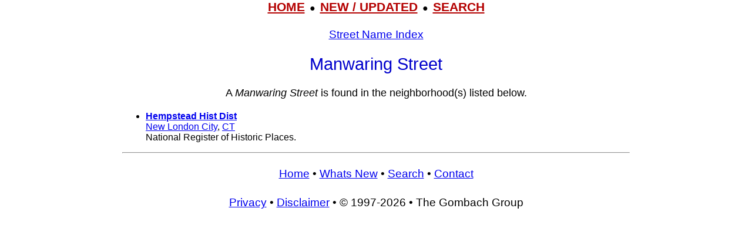

--- FILE ---
content_type: text/html; charset=UTF-8
request_url: https://livingplaces.com/streets/M/Manwaring_Street.html
body_size: 2247
content:
<!DOCTYPE html>
<html lang="en">
<head>
<!-- Google tag (gtag.js) -->



	<meta charset="UTF-8">
         <meta name="viewport" content="width=device-width, initial-scale=1">

          <title>Manwaring&nbsp;Street</title>
          <meta name="description" content="Manwaring&nbsp;Street" />
         <link rel="stylesheet" href="https://www.livingplaces.com/css/simple.css" />

</head>
<body>

<div class="mtop">
<a href="/">HOME</a> &nbsp;&#9679;&nbsp; <a href="/whatsnew.html">NEW&nbsp;/&nbsp;UPDATED</a> &nbsp;&#9679;&nbsp;  <a href="/search.html">SEARCH</a>
</div>


<h3><a href="/streets/M.html">Street Name Index</a></h3>
<h1>Manwaring&nbsp;Street</h1>
<p style="text-align:center;">A <em>Manwaring&nbsp;Street</em> is found in the neighborhood(s) listed below.</p>

<div><ul><li><strong><a href="/CT/New_London_County/New_London_City/Hempstead_Historic_District.html">Hempstead Hist Dist</a></strong><br><a href="/CT/New_London_County/New_London_City.html">New London City</a>, <a href="/CT.html">CT</a><br>National Register of Historic Places.</li></ul></div>

<hr>

           <div>

                <h3>
                    <a href="/">Home</a>
                     &#8226; 
                    <a href="/whatsnew.html">Whats New</a>
                     &#8226; 
                    <a href="/search.html">Search</a>
                     &#8226; 
                    <a href="/contact.html"> Contact</a>
                   </h3>
                        <h3>
                            <a href="/privacy.html">Privacy</a>
                             &#8226; 
                            <a href="/disclaimer.html">Disclaimer</a>
                             &#8226; &copy; 1997-2026 &#8226; The&nbsp;Gombach&nbsp;Group
                        </h3>
            </div>




<script async src="https://pagead2.googlesyndication.com/pagead/js/adsbygoogle.js?client=ca-pub-1787338219931223"
    crossorigin="anonymous"></script>
<!-- 2026-footer -->
<ins class="adsbygoogle"
    style="display:block"
    data-ad-client="ca-pub-1787338219931223"
    data-ad-slot="8378941988"
    data-ad-format="auto"
    data-full-width-responsive="true"></ins>
<script>
    (adsbygoogle = window.adsbygoogle || []).push({});
</script>
</body>
</html>



--- FILE ---
content_type: text/html; charset=utf-8
request_url: https://www.google.com/recaptcha/api2/aframe
body_size: 267
content:
<!DOCTYPE HTML><html><head><meta http-equiv="content-type" content="text/html; charset=UTF-8"></head><body><script nonce="Xr211XIrwBDq0uhkSg1SIQ">/** Anti-fraud and anti-abuse applications only. See google.com/recaptcha */ try{var clients={'sodar':'https://pagead2.googlesyndication.com/pagead/sodar?'};window.addEventListener("message",function(a){try{if(a.source===window.parent){var b=JSON.parse(a.data);var c=clients[b['id']];if(c){var d=document.createElement('img');d.src=c+b['params']+'&rc='+(localStorage.getItem("rc::a")?sessionStorage.getItem("rc::b"):"");window.document.body.appendChild(d);sessionStorage.setItem("rc::e",parseInt(sessionStorage.getItem("rc::e")||0)+1);localStorage.setItem("rc::h",'1768970576030');}}}catch(b){}});window.parent.postMessage("_grecaptcha_ready", "*");}catch(b){}</script></body></html>